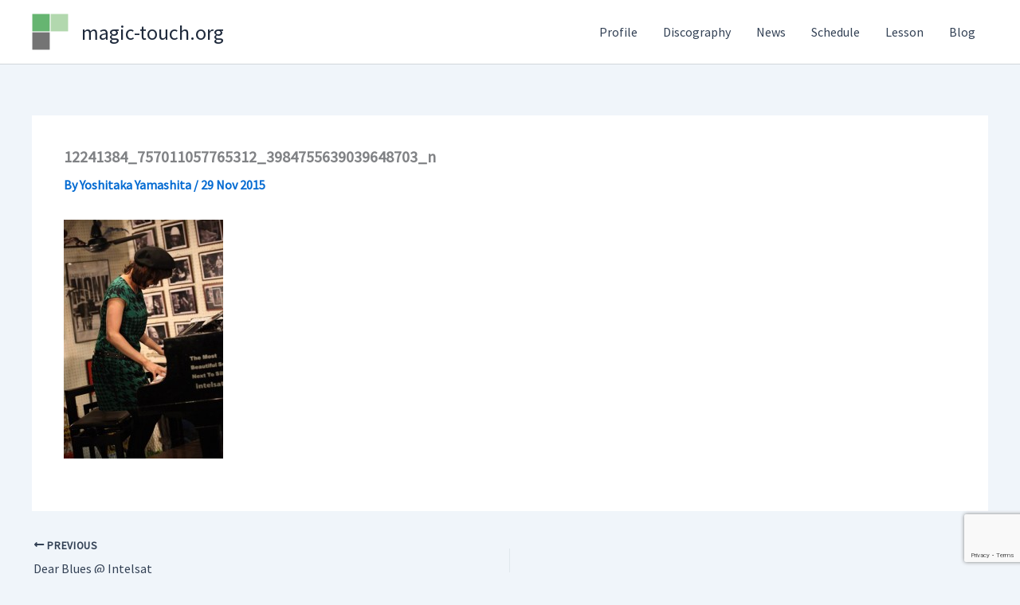

--- FILE ---
content_type: text/html; charset=utf-8
request_url: https://www.google.com/recaptcha/api2/anchor?ar=1&k=6Lc4J4YUAAAAAHZ1hUcxKP81BPO9YwkR35srhGzr&co=aHR0cHM6Ly93d3cubWFnaWMtdG91Y2gub3JnOjQ0Mw..&hl=en&v=PoyoqOPhxBO7pBk68S4YbpHZ&size=invisible&anchor-ms=20000&execute-ms=30000&cb=45ssym9p3rzv
body_size: 48769
content:
<!DOCTYPE HTML><html dir="ltr" lang="en"><head><meta http-equiv="Content-Type" content="text/html; charset=UTF-8">
<meta http-equiv="X-UA-Compatible" content="IE=edge">
<title>reCAPTCHA</title>
<style type="text/css">
/* cyrillic-ext */
@font-face {
  font-family: 'Roboto';
  font-style: normal;
  font-weight: 400;
  font-stretch: 100%;
  src: url(//fonts.gstatic.com/s/roboto/v48/KFO7CnqEu92Fr1ME7kSn66aGLdTylUAMa3GUBHMdazTgWw.woff2) format('woff2');
  unicode-range: U+0460-052F, U+1C80-1C8A, U+20B4, U+2DE0-2DFF, U+A640-A69F, U+FE2E-FE2F;
}
/* cyrillic */
@font-face {
  font-family: 'Roboto';
  font-style: normal;
  font-weight: 400;
  font-stretch: 100%;
  src: url(//fonts.gstatic.com/s/roboto/v48/KFO7CnqEu92Fr1ME7kSn66aGLdTylUAMa3iUBHMdazTgWw.woff2) format('woff2');
  unicode-range: U+0301, U+0400-045F, U+0490-0491, U+04B0-04B1, U+2116;
}
/* greek-ext */
@font-face {
  font-family: 'Roboto';
  font-style: normal;
  font-weight: 400;
  font-stretch: 100%;
  src: url(//fonts.gstatic.com/s/roboto/v48/KFO7CnqEu92Fr1ME7kSn66aGLdTylUAMa3CUBHMdazTgWw.woff2) format('woff2');
  unicode-range: U+1F00-1FFF;
}
/* greek */
@font-face {
  font-family: 'Roboto';
  font-style: normal;
  font-weight: 400;
  font-stretch: 100%;
  src: url(//fonts.gstatic.com/s/roboto/v48/KFO7CnqEu92Fr1ME7kSn66aGLdTylUAMa3-UBHMdazTgWw.woff2) format('woff2');
  unicode-range: U+0370-0377, U+037A-037F, U+0384-038A, U+038C, U+038E-03A1, U+03A3-03FF;
}
/* math */
@font-face {
  font-family: 'Roboto';
  font-style: normal;
  font-weight: 400;
  font-stretch: 100%;
  src: url(//fonts.gstatic.com/s/roboto/v48/KFO7CnqEu92Fr1ME7kSn66aGLdTylUAMawCUBHMdazTgWw.woff2) format('woff2');
  unicode-range: U+0302-0303, U+0305, U+0307-0308, U+0310, U+0312, U+0315, U+031A, U+0326-0327, U+032C, U+032F-0330, U+0332-0333, U+0338, U+033A, U+0346, U+034D, U+0391-03A1, U+03A3-03A9, U+03B1-03C9, U+03D1, U+03D5-03D6, U+03F0-03F1, U+03F4-03F5, U+2016-2017, U+2034-2038, U+203C, U+2040, U+2043, U+2047, U+2050, U+2057, U+205F, U+2070-2071, U+2074-208E, U+2090-209C, U+20D0-20DC, U+20E1, U+20E5-20EF, U+2100-2112, U+2114-2115, U+2117-2121, U+2123-214F, U+2190, U+2192, U+2194-21AE, U+21B0-21E5, U+21F1-21F2, U+21F4-2211, U+2213-2214, U+2216-22FF, U+2308-230B, U+2310, U+2319, U+231C-2321, U+2336-237A, U+237C, U+2395, U+239B-23B7, U+23D0, U+23DC-23E1, U+2474-2475, U+25AF, U+25B3, U+25B7, U+25BD, U+25C1, U+25CA, U+25CC, U+25FB, U+266D-266F, U+27C0-27FF, U+2900-2AFF, U+2B0E-2B11, U+2B30-2B4C, U+2BFE, U+3030, U+FF5B, U+FF5D, U+1D400-1D7FF, U+1EE00-1EEFF;
}
/* symbols */
@font-face {
  font-family: 'Roboto';
  font-style: normal;
  font-weight: 400;
  font-stretch: 100%;
  src: url(//fonts.gstatic.com/s/roboto/v48/KFO7CnqEu92Fr1ME7kSn66aGLdTylUAMaxKUBHMdazTgWw.woff2) format('woff2');
  unicode-range: U+0001-000C, U+000E-001F, U+007F-009F, U+20DD-20E0, U+20E2-20E4, U+2150-218F, U+2190, U+2192, U+2194-2199, U+21AF, U+21E6-21F0, U+21F3, U+2218-2219, U+2299, U+22C4-22C6, U+2300-243F, U+2440-244A, U+2460-24FF, U+25A0-27BF, U+2800-28FF, U+2921-2922, U+2981, U+29BF, U+29EB, U+2B00-2BFF, U+4DC0-4DFF, U+FFF9-FFFB, U+10140-1018E, U+10190-1019C, U+101A0, U+101D0-101FD, U+102E0-102FB, U+10E60-10E7E, U+1D2C0-1D2D3, U+1D2E0-1D37F, U+1F000-1F0FF, U+1F100-1F1AD, U+1F1E6-1F1FF, U+1F30D-1F30F, U+1F315, U+1F31C, U+1F31E, U+1F320-1F32C, U+1F336, U+1F378, U+1F37D, U+1F382, U+1F393-1F39F, U+1F3A7-1F3A8, U+1F3AC-1F3AF, U+1F3C2, U+1F3C4-1F3C6, U+1F3CA-1F3CE, U+1F3D4-1F3E0, U+1F3ED, U+1F3F1-1F3F3, U+1F3F5-1F3F7, U+1F408, U+1F415, U+1F41F, U+1F426, U+1F43F, U+1F441-1F442, U+1F444, U+1F446-1F449, U+1F44C-1F44E, U+1F453, U+1F46A, U+1F47D, U+1F4A3, U+1F4B0, U+1F4B3, U+1F4B9, U+1F4BB, U+1F4BF, U+1F4C8-1F4CB, U+1F4D6, U+1F4DA, U+1F4DF, U+1F4E3-1F4E6, U+1F4EA-1F4ED, U+1F4F7, U+1F4F9-1F4FB, U+1F4FD-1F4FE, U+1F503, U+1F507-1F50B, U+1F50D, U+1F512-1F513, U+1F53E-1F54A, U+1F54F-1F5FA, U+1F610, U+1F650-1F67F, U+1F687, U+1F68D, U+1F691, U+1F694, U+1F698, U+1F6AD, U+1F6B2, U+1F6B9-1F6BA, U+1F6BC, U+1F6C6-1F6CF, U+1F6D3-1F6D7, U+1F6E0-1F6EA, U+1F6F0-1F6F3, U+1F6F7-1F6FC, U+1F700-1F7FF, U+1F800-1F80B, U+1F810-1F847, U+1F850-1F859, U+1F860-1F887, U+1F890-1F8AD, U+1F8B0-1F8BB, U+1F8C0-1F8C1, U+1F900-1F90B, U+1F93B, U+1F946, U+1F984, U+1F996, U+1F9E9, U+1FA00-1FA6F, U+1FA70-1FA7C, U+1FA80-1FA89, U+1FA8F-1FAC6, U+1FACE-1FADC, U+1FADF-1FAE9, U+1FAF0-1FAF8, U+1FB00-1FBFF;
}
/* vietnamese */
@font-face {
  font-family: 'Roboto';
  font-style: normal;
  font-weight: 400;
  font-stretch: 100%;
  src: url(//fonts.gstatic.com/s/roboto/v48/KFO7CnqEu92Fr1ME7kSn66aGLdTylUAMa3OUBHMdazTgWw.woff2) format('woff2');
  unicode-range: U+0102-0103, U+0110-0111, U+0128-0129, U+0168-0169, U+01A0-01A1, U+01AF-01B0, U+0300-0301, U+0303-0304, U+0308-0309, U+0323, U+0329, U+1EA0-1EF9, U+20AB;
}
/* latin-ext */
@font-face {
  font-family: 'Roboto';
  font-style: normal;
  font-weight: 400;
  font-stretch: 100%;
  src: url(//fonts.gstatic.com/s/roboto/v48/KFO7CnqEu92Fr1ME7kSn66aGLdTylUAMa3KUBHMdazTgWw.woff2) format('woff2');
  unicode-range: U+0100-02BA, U+02BD-02C5, U+02C7-02CC, U+02CE-02D7, U+02DD-02FF, U+0304, U+0308, U+0329, U+1D00-1DBF, U+1E00-1E9F, U+1EF2-1EFF, U+2020, U+20A0-20AB, U+20AD-20C0, U+2113, U+2C60-2C7F, U+A720-A7FF;
}
/* latin */
@font-face {
  font-family: 'Roboto';
  font-style: normal;
  font-weight: 400;
  font-stretch: 100%;
  src: url(//fonts.gstatic.com/s/roboto/v48/KFO7CnqEu92Fr1ME7kSn66aGLdTylUAMa3yUBHMdazQ.woff2) format('woff2');
  unicode-range: U+0000-00FF, U+0131, U+0152-0153, U+02BB-02BC, U+02C6, U+02DA, U+02DC, U+0304, U+0308, U+0329, U+2000-206F, U+20AC, U+2122, U+2191, U+2193, U+2212, U+2215, U+FEFF, U+FFFD;
}
/* cyrillic-ext */
@font-face {
  font-family: 'Roboto';
  font-style: normal;
  font-weight: 500;
  font-stretch: 100%;
  src: url(//fonts.gstatic.com/s/roboto/v48/KFO7CnqEu92Fr1ME7kSn66aGLdTylUAMa3GUBHMdazTgWw.woff2) format('woff2');
  unicode-range: U+0460-052F, U+1C80-1C8A, U+20B4, U+2DE0-2DFF, U+A640-A69F, U+FE2E-FE2F;
}
/* cyrillic */
@font-face {
  font-family: 'Roboto';
  font-style: normal;
  font-weight: 500;
  font-stretch: 100%;
  src: url(//fonts.gstatic.com/s/roboto/v48/KFO7CnqEu92Fr1ME7kSn66aGLdTylUAMa3iUBHMdazTgWw.woff2) format('woff2');
  unicode-range: U+0301, U+0400-045F, U+0490-0491, U+04B0-04B1, U+2116;
}
/* greek-ext */
@font-face {
  font-family: 'Roboto';
  font-style: normal;
  font-weight: 500;
  font-stretch: 100%;
  src: url(//fonts.gstatic.com/s/roboto/v48/KFO7CnqEu92Fr1ME7kSn66aGLdTylUAMa3CUBHMdazTgWw.woff2) format('woff2');
  unicode-range: U+1F00-1FFF;
}
/* greek */
@font-face {
  font-family: 'Roboto';
  font-style: normal;
  font-weight: 500;
  font-stretch: 100%;
  src: url(//fonts.gstatic.com/s/roboto/v48/KFO7CnqEu92Fr1ME7kSn66aGLdTylUAMa3-UBHMdazTgWw.woff2) format('woff2');
  unicode-range: U+0370-0377, U+037A-037F, U+0384-038A, U+038C, U+038E-03A1, U+03A3-03FF;
}
/* math */
@font-face {
  font-family: 'Roboto';
  font-style: normal;
  font-weight: 500;
  font-stretch: 100%;
  src: url(//fonts.gstatic.com/s/roboto/v48/KFO7CnqEu92Fr1ME7kSn66aGLdTylUAMawCUBHMdazTgWw.woff2) format('woff2');
  unicode-range: U+0302-0303, U+0305, U+0307-0308, U+0310, U+0312, U+0315, U+031A, U+0326-0327, U+032C, U+032F-0330, U+0332-0333, U+0338, U+033A, U+0346, U+034D, U+0391-03A1, U+03A3-03A9, U+03B1-03C9, U+03D1, U+03D5-03D6, U+03F0-03F1, U+03F4-03F5, U+2016-2017, U+2034-2038, U+203C, U+2040, U+2043, U+2047, U+2050, U+2057, U+205F, U+2070-2071, U+2074-208E, U+2090-209C, U+20D0-20DC, U+20E1, U+20E5-20EF, U+2100-2112, U+2114-2115, U+2117-2121, U+2123-214F, U+2190, U+2192, U+2194-21AE, U+21B0-21E5, U+21F1-21F2, U+21F4-2211, U+2213-2214, U+2216-22FF, U+2308-230B, U+2310, U+2319, U+231C-2321, U+2336-237A, U+237C, U+2395, U+239B-23B7, U+23D0, U+23DC-23E1, U+2474-2475, U+25AF, U+25B3, U+25B7, U+25BD, U+25C1, U+25CA, U+25CC, U+25FB, U+266D-266F, U+27C0-27FF, U+2900-2AFF, U+2B0E-2B11, U+2B30-2B4C, U+2BFE, U+3030, U+FF5B, U+FF5D, U+1D400-1D7FF, U+1EE00-1EEFF;
}
/* symbols */
@font-face {
  font-family: 'Roboto';
  font-style: normal;
  font-weight: 500;
  font-stretch: 100%;
  src: url(//fonts.gstatic.com/s/roboto/v48/KFO7CnqEu92Fr1ME7kSn66aGLdTylUAMaxKUBHMdazTgWw.woff2) format('woff2');
  unicode-range: U+0001-000C, U+000E-001F, U+007F-009F, U+20DD-20E0, U+20E2-20E4, U+2150-218F, U+2190, U+2192, U+2194-2199, U+21AF, U+21E6-21F0, U+21F3, U+2218-2219, U+2299, U+22C4-22C6, U+2300-243F, U+2440-244A, U+2460-24FF, U+25A0-27BF, U+2800-28FF, U+2921-2922, U+2981, U+29BF, U+29EB, U+2B00-2BFF, U+4DC0-4DFF, U+FFF9-FFFB, U+10140-1018E, U+10190-1019C, U+101A0, U+101D0-101FD, U+102E0-102FB, U+10E60-10E7E, U+1D2C0-1D2D3, U+1D2E0-1D37F, U+1F000-1F0FF, U+1F100-1F1AD, U+1F1E6-1F1FF, U+1F30D-1F30F, U+1F315, U+1F31C, U+1F31E, U+1F320-1F32C, U+1F336, U+1F378, U+1F37D, U+1F382, U+1F393-1F39F, U+1F3A7-1F3A8, U+1F3AC-1F3AF, U+1F3C2, U+1F3C4-1F3C6, U+1F3CA-1F3CE, U+1F3D4-1F3E0, U+1F3ED, U+1F3F1-1F3F3, U+1F3F5-1F3F7, U+1F408, U+1F415, U+1F41F, U+1F426, U+1F43F, U+1F441-1F442, U+1F444, U+1F446-1F449, U+1F44C-1F44E, U+1F453, U+1F46A, U+1F47D, U+1F4A3, U+1F4B0, U+1F4B3, U+1F4B9, U+1F4BB, U+1F4BF, U+1F4C8-1F4CB, U+1F4D6, U+1F4DA, U+1F4DF, U+1F4E3-1F4E6, U+1F4EA-1F4ED, U+1F4F7, U+1F4F9-1F4FB, U+1F4FD-1F4FE, U+1F503, U+1F507-1F50B, U+1F50D, U+1F512-1F513, U+1F53E-1F54A, U+1F54F-1F5FA, U+1F610, U+1F650-1F67F, U+1F687, U+1F68D, U+1F691, U+1F694, U+1F698, U+1F6AD, U+1F6B2, U+1F6B9-1F6BA, U+1F6BC, U+1F6C6-1F6CF, U+1F6D3-1F6D7, U+1F6E0-1F6EA, U+1F6F0-1F6F3, U+1F6F7-1F6FC, U+1F700-1F7FF, U+1F800-1F80B, U+1F810-1F847, U+1F850-1F859, U+1F860-1F887, U+1F890-1F8AD, U+1F8B0-1F8BB, U+1F8C0-1F8C1, U+1F900-1F90B, U+1F93B, U+1F946, U+1F984, U+1F996, U+1F9E9, U+1FA00-1FA6F, U+1FA70-1FA7C, U+1FA80-1FA89, U+1FA8F-1FAC6, U+1FACE-1FADC, U+1FADF-1FAE9, U+1FAF0-1FAF8, U+1FB00-1FBFF;
}
/* vietnamese */
@font-face {
  font-family: 'Roboto';
  font-style: normal;
  font-weight: 500;
  font-stretch: 100%;
  src: url(//fonts.gstatic.com/s/roboto/v48/KFO7CnqEu92Fr1ME7kSn66aGLdTylUAMa3OUBHMdazTgWw.woff2) format('woff2');
  unicode-range: U+0102-0103, U+0110-0111, U+0128-0129, U+0168-0169, U+01A0-01A1, U+01AF-01B0, U+0300-0301, U+0303-0304, U+0308-0309, U+0323, U+0329, U+1EA0-1EF9, U+20AB;
}
/* latin-ext */
@font-face {
  font-family: 'Roboto';
  font-style: normal;
  font-weight: 500;
  font-stretch: 100%;
  src: url(//fonts.gstatic.com/s/roboto/v48/KFO7CnqEu92Fr1ME7kSn66aGLdTylUAMa3KUBHMdazTgWw.woff2) format('woff2');
  unicode-range: U+0100-02BA, U+02BD-02C5, U+02C7-02CC, U+02CE-02D7, U+02DD-02FF, U+0304, U+0308, U+0329, U+1D00-1DBF, U+1E00-1E9F, U+1EF2-1EFF, U+2020, U+20A0-20AB, U+20AD-20C0, U+2113, U+2C60-2C7F, U+A720-A7FF;
}
/* latin */
@font-face {
  font-family: 'Roboto';
  font-style: normal;
  font-weight: 500;
  font-stretch: 100%;
  src: url(//fonts.gstatic.com/s/roboto/v48/KFO7CnqEu92Fr1ME7kSn66aGLdTylUAMa3yUBHMdazQ.woff2) format('woff2');
  unicode-range: U+0000-00FF, U+0131, U+0152-0153, U+02BB-02BC, U+02C6, U+02DA, U+02DC, U+0304, U+0308, U+0329, U+2000-206F, U+20AC, U+2122, U+2191, U+2193, U+2212, U+2215, U+FEFF, U+FFFD;
}
/* cyrillic-ext */
@font-face {
  font-family: 'Roboto';
  font-style: normal;
  font-weight: 900;
  font-stretch: 100%;
  src: url(//fonts.gstatic.com/s/roboto/v48/KFO7CnqEu92Fr1ME7kSn66aGLdTylUAMa3GUBHMdazTgWw.woff2) format('woff2');
  unicode-range: U+0460-052F, U+1C80-1C8A, U+20B4, U+2DE0-2DFF, U+A640-A69F, U+FE2E-FE2F;
}
/* cyrillic */
@font-face {
  font-family: 'Roboto';
  font-style: normal;
  font-weight: 900;
  font-stretch: 100%;
  src: url(//fonts.gstatic.com/s/roboto/v48/KFO7CnqEu92Fr1ME7kSn66aGLdTylUAMa3iUBHMdazTgWw.woff2) format('woff2');
  unicode-range: U+0301, U+0400-045F, U+0490-0491, U+04B0-04B1, U+2116;
}
/* greek-ext */
@font-face {
  font-family: 'Roboto';
  font-style: normal;
  font-weight: 900;
  font-stretch: 100%;
  src: url(//fonts.gstatic.com/s/roboto/v48/KFO7CnqEu92Fr1ME7kSn66aGLdTylUAMa3CUBHMdazTgWw.woff2) format('woff2');
  unicode-range: U+1F00-1FFF;
}
/* greek */
@font-face {
  font-family: 'Roboto';
  font-style: normal;
  font-weight: 900;
  font-stretch: 100%;
  src: url(//fonts.gstatic.com/s/roboto/v48/KFO7CnqEu92Fr1ME7kSn66aGLdTylUAMa3-UBHMdazTgWw.woff2) format('woff2');
  unicode-range: U+0370-0377, U+037A-037F, U+0384-038A, U+038C, U+038E-03A1, U+03A3-03FF;
}
/* math */
@font-face {
  font-family: 'Roboto';
  font-style: normal;
  font-weight: 900;
  font-stretch: 100%;
  src: url(//fonts.gstatic.com/s/roboto/v48/KFO7CnqEu92Fr1ME7kSn66aGLdTylUAMawCUBHMdazTgWw.woff2) format('woff2');
  unicode-range: U+0302-0303, U+0305, U+0307-0308, U+0310, U+0312, U+0315, U+031A, U+0326-0327, U+032C, U+032F-0330, U+0332-0333, U+0338, U+033A, U+0346, U+034D, U+0391-03A1, U+03A3-03A9, U+03B1-03C9, U+03D1, U+03D5-03D6, U+03F0-03F1, U+03F4-03F5, U+2016-2017, U+2034-2038, U+203C, U+2040, U+2043, U+2047, U+2050, U+2057, U+205F, U+2070-2071, U+2074-208E, U+2090-209C, U+20D0-20DC, U+20E1, U+20E5-20EF, U+2100-2112, U+2114-2115, U+2117-2121, U+2123-214F, U+2190, U+2192, U+2194-21AE, U+21B0-21E5, U+21F1-21F2, U+21F4-2211, U+2213-2214, U+2216-22FF, U+2308-230B, U+2310, U+2319, U+231C-2321, U+2336-237A, U+237C, U+2395, U+239B-23B7, U+23D0, U+23DC-23E1, U+2474-2475, U+25AF, U+25B3, U+25B7, U+25BD, U+25C1, U+25CA, U+25CC, U+25FB, U+266D-266F, U+27C0-27FF, U+2900-2AFF, U+2B0E-2B11, U+2B30-2B4C, U+2BFE, U+3030, U+FF5B, U+FF5D, U+1D400-1D7FF, U+1EE00-1EEFF;
}
/* symbols */
@font-face {
  font-family: 'Roboto';
  font-style: normal;
  font-weight: 900;
  font-stretch: 100%;
  src: url(//fonts.gstatic.com/s/roboto/v48/KFO7CnqEu92Fr1ME7kSn66aGLdTylUAMaxKUBHMdazTgWw.woff2) format('woff2');
  unicode-range: U+0001-000C, U+000E-001F, U+007F-009F, U+20DD-20E0, U+20E2-20E4, U+2150-218F, U+2190, U+2192, U+2194-2199, U+21AF, U+21E6-21F0, U+21F3, U+2218-2219, U+2299, U+22C4-22C6, U+2300-243F, U+2440-244A, U+2460-24FF, U+25A0-27BF, U+2800-28FF, U+2921-2922, U+2981, U+29BF, U+29EB, U+2B00-2BFF, U+4DC0-4DFF, U+FFF9-FFFB, U+10140-1018E, U+10190-1019C, U+101A0, U+101D0-101FD, U+102E0-102FB, U+10E60-10E7E, U+1D2C0-1D2D3, U+1D2E0-1D37F, U+1F000-1F0FF, U+1F100-1F1AD, U+1F1E6-1F1FF, U+1F30D-1F30F, U+1F315, U+1F31C, U+1F31E, U+1F320-1F32C, U+1F336, U+1F378, U+1F37D, U+1F382, U+1F393-1F39F, U+1F3A7-1F3A8, U+1F3AC-1F3AF, U+1F3C2, U+1F3C4-1F3C6, U+1F3CA-1F3CE, U+1F3D4-1F3E0, U+1F3ED, U+1F3F1-1F3F3, U+1F3F5-1F3F7, U+1F408, U+1F415, U+1F41F, U+1F426, U+1F43F, U+1F441-1F442, U+1F444, U+1F446-1F449, U+1F44C-1F44E, U+1F453, U+1F46A, U+1F47D, U+1F4A3, U+1F4B0, U+1F4B3, U+1F4B9, U+1F4BB, U+1F4BF, U+1F4C8-1F4CB, U+1F4D6, U+1F4DA, U+1F4DF, U+1F4E3-1F4E6, U+1F4EA-1F4ED, U+1F4F7, U+1F4F9-1F4FB, U+1F4FD-1F4FE, U+1F503, U+1F507-1F50B, U+1F50D, U+1F512-1F513, U+1F53E-1F54A, U+1F54F-1F5FA, U+1F610, U+1F650-1F67F, U+1F687, U+1F68D, U+1F691, U+1F694, U+1F698, U+1F6AD, U+1F6B2, U+1F6B9-1F6BA, U+1F6BC, U+1F6C6-1F6CF, U+1F6D3-1F6D7, U+1F6E0-1F6EA, U+1F6F0-1F6F3, U+1F6F7-1F6FC, U+1F700-1F7FF, U+1F800-1F80B, U+1F810-1F847, U+1F850-1F859, U+1F860-1F887, U+1F890-1F8AD, U+1F8B0-1F8BB, U+1F8C0-1F8C1, U+1F900-1F90B, U+1F93B, U+1F946, U+1F984, U+1F996, U+1F9E9, U+1FA00-1FA6F, U+1FA70-1FA7C, U+1FA80-1FA89, U+1FA8F-1FAC6, U+1FACE-1FADC, U+1FADF-1FAE9, U+1FAF0-1FAF8, U+1FB00-1FBFF;
}
/* vietnamese */
@font-face {
  font-family: 'Roboto';
  font-style: normal;
  font-weight: 900;
  font-stretch: 100%;
  src: url(//fonts.gstatic.com/s/roboto/v48/KFO7CnqEu92Fr1ME7kSn66aGLdTylUAMa3OUBHMdazTgWw.woff2) format('woff2');
  unicode-range: U+0102-0103, U+0110-0111, U+0128-0129, U+0168-0169, U+01A0-01A1, U+01AF-01B0, U+0300-0301, U+0303-0304, U+0308-0309, U+0323, U+0329, U+1EA0-1EF9, U+20AB;
}
/* latin-ext */
@font-face {
  font-family: 'Roboto';
  font-style: normal;
  font-weight: 900;
  font-stretch: 100%;
  src: url(//fonts.gstatic.com/s/roboto/v48/KFO7CnqEu92Fr1ME7kSn66aGLdTylUAMa3KUBHMdazTgWw.woff2) format('woff2');
  unicode-range: U+0100-02BA, U+02BD-02C5, U+02C7-02CC, U+02CE-02D7, U+02DD-02FF, U+0304, U+0308, U+0329, U+1D00-1DBF, U+1E00-1E9F, U+1EF2-1EFF, U+2020, U+20A0-20AB, U+20AD-20C0, U+2113, U+2C60-2C7F, U+A720-A7FF;
}
/* latin */
@font-face {
  font-family: 'Roboto';
  font-style: normal;
  font-weight: 900;
  font-stretch: 100%;
  src: url(//fonts.gstatic.com/s/roboto/v48/KFO7CnqEu92Fr1ME7kSn66aGLdTylUAMa3yUBHMdazQ.woff2) format('woff2');
  unicode-range: U+0000-00FF, U+0131, U+0152-0153, U+02BB-02BC, U+02C6, U+02DA, U+02DC, U+0304, U+0308, U+0329, U+2000-206F, U+20AC, U+2122, U+2191, U+2193, U+2212, U+2215, U+FEFF, U+FFFD;
}

</style>
<link rel="stylesheet" type="text/css" href="https://www.gstatic.com/recaptcha/releases/PoyoqOPhxBO7pBk68S4YbpHZ/styles__ltr.css">
<script nonce="J_U_VgxXOL_ffWZz8rtvDw" type="text/javascript">window['__recaptcha_api'] = 'https://www.google.com/recaptcha/api2/';</script>
<script type="text/javascript" src="https://www.gstatic.com/recaptcha/releases/PoyoqOPhxBO7pBk68S4YbpHZ/recaptcha__en.js" nonce="J_U_VgxXOL_ffWZz8rtvDw">
      
    </script></head>
<body><div id="rc-anchor-alert" class="rc-anchor-alert"></div>
<input type="hidden" id="recaptcha-token" value="[base64]">
<script type="text/javascript" nonce="J_U_VgxXOL_ffWZz8rtvDw">
      recaptcha.anchor.Main.init("[\x22ainput\x22,[\x22bgdata\x22,\x22\x22,\[base64]/[base64]/[base64]/bmV3IHJbeF0oY1swXSk6RT09Mj9uZXcgclt4XShjWzBdLGNbMV0pOkU9PTM/bmV3IHJbeF0oY1swXSxjWzFdLGNbMl0pOkU9PTQ/[base64]/[base64]/[base64]/[base64]/[base64]/[base64]/[base64]/[base64]\x22,\[base64]\x22,\[base64]/CiMKawq0cY8OMKsKbwqYzNMKbe8Ocwq3DuSwswoEQdynDg8KAWsOXDMOtwo1jw6HCp8O2LwZOdMKyM8OLX8KeMgBKCsKFw6bCpyvDlMOswpFtD8KxAV4qZMO7woLCgsOma8Osw4URKcOdw5IMdF/[base64]/Dow1OYsORw6vCoMO+PMO2w5Rhw67DlwkKNXAkDcOaB1zCp8Oqw6s/J8OwwocYFHYZw47DocOkwofDscKYHsKTw6o3X8KKwrLDnBjCqsK6DcKQw6QXw7nDhgs1cRbChMKxCEZPNcOQDDdMAB7DkAfDtcORw7rDqxQcGQcpOSvCkMOdTsKiZCo7wqk0NMOJw7p+FMOqJMOUwoZMEXllwojDvMOSWj/DjMKYw414w7HDk8Krw6zDhFbDpsOhwqd4LMKyT0zCrcOqw43DnQJxPMOZw4R3wqbDmQUdw7fDtcK3w4TDosKpw50Ww7jCisOawo9QEAdEL2EgYTLClyVHFXsacSYewqA9w4xuasOHw7w1JDDDj8OkAcKwwpYbw50Bw6/CicKpayZNMETDqHAGwo7Dnigdw5PDocOBUMK+FwrDqMOaWV/Dr2Yif1zDhsKnw7YvaMO9wq8Jw61cwqFtw4zDhcKlZMOawoQ/w74ke8ORPMKMw67DisK3AFNuw4jCilM7bkNfXcKuYAR1wqXDrGfCtRtvd8KmfMKxYQHCiUXDpMOJw5PCjMOrw6A+LGPCrgd2wrpeSB8yB8KWan1EFl3CoSN5SXBIUHBsYlYKEz3DqxIDW8Kzw65pw4DCp8O/MMOWw6QTw5tWb3bCtsOPwodMPA/CoD5PwqHDscKPNMO8wpR7BsKjwonDsMOOw63DgTDCqsKWw5hdSyvDnMKbTcKgG8KsX1MQETV3LgvCjMKew63Ciz7DjsKrwpJFYcOPwqlbG8KRWMOuIcO9JnnDixjDqsKeMGvDqMKDEFIJYsO/MEdccsOlKRfDlsKBw784w6vCpMKewpcQw68HwqHDqkfDvVDCssObMMKJMz3Co8K+LHXCkMKfJsO/w5g9wqxGKUUVw4gJFSPDmMKfw7rDrXl3w7JmUMK5FcOrHcKiwrwuDnddw53DhsKdE8Ouw6TCmcOvV3tmV8KQw5XDhsK9w4rCsMK4OlfCj8Oyw5/[base64]/[base64]/CoDfDu8OswpRMwqLDgSrDoTPDumVeV8OOL2DCkCbDrB3CmsOcw50Fw6PCtMOjMg7DjjVuw61qbcK3K07DnTUubXrDtcKBeWpywoxEw7FFwokhwoVOQMKAN8Ouw6s1wrEODsKEWcOdwpo1w7HDlUV3wrp/[base64]/w5jCucKHwrzCuUXDlsOAwqANcsKew43CmmLCmsK5UsKrw6owI8KwwofDllHDvjHCtMK8wpzCkDPDlMKce8Oow5HCsWcXMsKUwpM8ZMOgZGw2fcKqwq91w6JEw6XCi0oEwpbDl31GakoILMKqCB4fDgfDnFJIShd5EhI6SxDDsDTDsy/[base64]/wrd1w50vasO8ecKWwrvDpMKWXnrCkSzCl3PDi8OGCsO3woY/Pn7Ctz/CosOSw4bDssKPw7zDrH/[base64]/DscKjw73CgsOLw7NOw7rClgXDrS0owpPDinLCicKMW1xYcgnCo23CuChRD01swp/DhcKBwpnDnMK/AsO5IxEsw6BZw5IQw5fDtcKgw79yCsK5S384E8Ofw5c0wrQHQQtow50wesO2wocpwpDCu8Kcw6wSwqDDhsO+Z8OQCsKaWcOiw7HDmcOSwoU2Zw9fUEwdFMKFw47DocKdw5TCp8OywotDwrYQaFUAdmjCnSZmw6YJHcOjw4HChCvDmsK/TR7CjMKLwpzCl8KWAMOKw4rDr8Oxwq3CvE3Ckm02wpnCs8OmwpAVw5oew7nCm8K8w5o6c8KAFMOVW8Kiw6nDg2ceH2Bcw7HDphdzwpTCjMO+wpt6PsOwwohKw5fCgcOrwqhIwqRqawZSdcK5w497w7hHZE/Du8K/CyE5w7sYA3PChcOkw70ST8KswrLDj3M2wpJuw5rCqUzDtUNCw4PDnAU9AVt3NXNvV8OXwq0JwpsIXMOowolywoJHWTLCnMKmw4Nqw5xiPcODw4LDnQ8EwrrDtmXDnxpKfkM1w6ESZMKZA8Kkw7Ebw7EOB8KFw6nDqEXCuDPCtMO3w7/DoMOFUiLCkB/CrSovwog4w6BrDCYdwqnDu8K7LklcXMKjwrdCGGZ7woNNOmrCvnpSB8OWwq8fw6ZrCcOFK8KADx8iw4/CkgVWKAo7W8O0w7Qef8OPwojCuEJ7wqbCj8Ozw5gXw4R6wpnChcK6wpjCicOUF2vCpMKtwopZw6B8wqllwrcTYMKZS8Odw40XwpETOwDCi1fCvMK8UcKnRjk9wpwWS8KqVAnChDMORsOkesKoVMKMeMO5w67Dr8OZw4PDkcK5csOXeMKXw6/Ch0lkwrDDkjbDrcKXQkvCg1IhHcOWYcOswovCjAAKZ8KOKsOtwppJecOHWAEIUiLChzYCwpvDoMKrw5xjwopDDH55IBHCvUvDpMKVw4A9HEh7wqrCtUzDmQNwQVAtS8OdwqtpNhdlJsOAw5/DgcOZdsK5w798BnwHC8Oqw6AlHsK5wqjDj8OSAMO0IDZ4wo3DiHPDg8K7Iz7Cp8OUV2pyw7vDmWbCvETDrGFJwrBswpwPw5lkwrzDuQvCsjTCkDhUw7l6w4Azw5PDnsK5woXCscOUEF/DjsOgZxESwrNYwptlw5Fgw6oQa0Vaw43DlMO5w5nClcKBwrVIWGp0wqpzfH3CvsOVw6vCj8KCwqIhw7coAxJgUzY3S01Sw4xgwr/Cn8KCwqTCjSTDtsKsw4/DtX9Tw5Bfw69Swo7Dij7Dv8OOwrnCmcOmw5TDoiYjdsO9ZsOFw5xVJ8KAwrXDjcOoM8OiSsKFwpnCgmQ/w4dTw7/[base64]/CksKiw7PDvyPChRHCpcKua2nDpk/Dk37DlWPDvh/Dk8Obw6w2ScOiT3vDtCxHKBPDmMKJw4sHw6srPMO8w5JwwpjCocKHw6kvwq/Cl8Kbw6rClDvDmxkuw73ClCHCt1wXdUFFSFw9wo1se8OywpVnw4JKw4bDnD/DpXBsICNkw4vDiMOoCT0KwrzDqsKzw7rCrcOuGxLClMOAe1XClhvDgH7DicO6w6vCnAZYwpw/WjBsOcKafHPCllx7AkzCmMOPwpTDmMOlIDDDrMO8wpcjY8KlwqXDnsK/w6PDtMOqeMORw4pxw5ccw6bCscKSwprCu8Kcwr3Dp8KfwqbCpkVmP0HCpMO+fcKGBmdowqx8wpPCvMK1w4jDlhTCssKswpzDgxlmdm8XLA/Do2PCkMKBw4szwqE3NsK+wqzCtMO1w4MHw5tRw4cbwq9JwqllDsKjMMKkDMOwXcK3w7EOOcOufsOUwo/[base64]/bMKKw5jDnsKQwrlpw4bDr8Kie8OGw7Uww5wZdynDusKlw5AmSi1uw4BhNh/CrQXCiAbChjVnw6NXfsK0wrzCuDZgwrt2FUPDsCjCu8KEBlNTw74PVsKFwpo0fMK9w4YPXX3CuFDCpjRtwqrDusKEw6I/w79VEx7DrsO7w7LDtwEYwq/[base64]/DgHvCtGLCiljCjy3CjS5Ic8Ola8Oow6YvHDsANMKRwrDCkhY7WsKyw6ViCMK0NcOowoMswrN/wootw6/DkmfClMOXTcKKLMOWGRzDt8KpwrxQAmzDhkZlw5R5w4fDvG1AwrI3XhVfT0PDjQwUGsK1BsKVw4RbS8OtwqHCgMOqwoR3FSnCpsKQw5/DtsK5QMKgNA5iKDMgwqsew48vw6MiwrnCmx3Ch8Knw7IiwrNXAMOWLDrCsTBywpHCgcOyw4/CviDChwZAccKydsKZJcOlWsKAAFLDnT8DPmgdemDDoChYwpHCmMObTcKmw6xUZcOCMMKeAMKCTHhDQDd/OHLDtXBXw6N8wqHDrgZ/acKAworDiMOlFsOrw5RlABIREcOyw4zCgT7Dtm3CgcOwPxB8wooUw4BZfMKyawDCk8ORw6/DghLCt198w6TDk0nDjTfCngdvwr7DsMO7wq8Zw7QKb8KtNWbCrcKxP8Oywo7Diw9DworDisKEUgdHZcK2Z3UST8OYO2rDg8Kzw5DDs2BrbxcCw7fCk8Oow4xywpHDnU/DvgpOwq/[base64]/Dpm/[base64]/ccOow7fCsiLChwROX3LCuQrDo8KhMMK4YB09w4kmeTTCqUBmwoE/w6nDr8K9DE/CsBDDscKFRsKyWsOpw7gvZcO9D8KUWk/DiQJdJcOswpDCiCwLw6nDmMOVbcKWDsKMGWhWw5dow6t8w4gEKHM/fwrCl3vCjcO2IjUYw47Ck8OBwrHChDx/w6IRwrXDgjzDkBQOwqrCvsOpGcO+JsKJw7ZxTcKZwp8KwprCoMKkMQMJXsOcFsKQw7XDvG0+w7oTwrrCiGHDm3Nlf8KBw4USwoYBKl7Dg8OAXh7DtGdydcKkETrDinnCtT/[base64]/DpMOuwr0kVxoVwrjDu0tFTMKvw7I1ecKrQFHCiTHCjG7Dqk4NLD/Dr8O3wpx6PMO8Mm7Cr8KnFXxewonDncKJwq7DgkPDoHVOw6QnTMKmfsOmHTs2wq/[base64]/DicObEMOGw5puwpXDhMKlw7Ylw4oFOsOuJg56w60TBsO2wrVVwoIvw6vDisKGwprDjwbCvMO4FsK9OlsmbAZVGcKSacO6wokEw6zDpsOVwpvCs8OXw77Co1lvUBQ6EQtHfg16w7/CgMKGFcOYYw3CoXnDqsO4wqjDmhTDrsOswqp/P0bDjTEww5J7BMKowrgAwqlJG3TDmsOjOsOvwphFXTU8w7jDtcOCJSDDgcOKw7/DnQvDvsKAKiIkwqNRwpoXTsOPw7ZQFH/CjQRUw6oYAcOUY3fCsAPChGrChHpdX8KANsKsLMObAsOgNsO6w4UAemxQf2HCvcOSV2nDpcOFw7TCoxXDmMK/wrx1ej/CsUvCgVYjwpcsRcOXRcOawpE+WhIeUMO8wrp/PsKDehzDjwXDuxU7FDI2YMKcwoVkZMKvwpVvwrAvw5XCi09fwqx6dD3Do8OEXsOeXwDDkjdhHUzDk0/DmcOhFcO1GT1OZVnDu8ONwqHDhA3CuRgaworCvS/CksKww7TDl8OjD8OAw6DDi8KjCCIsJMO3w7bDvUJ+w5PDikbDocKRMVnDt3FUTn0Yw7/CtwXCksKHw4PDpyQsw5I/w7d0w7QPVEXCkzrDu8OCw6nDjcKDeMKlTEpuQRzDpMKbQjLDqQhQwp7CrmsRw7QvMwdDXgEPwrbCoMObfFZiwrHCn11ew65cw4PCksOYZTTCiMKbwrXCtkTDtDNgw4/[base64]/[base64]/CiAdfwpbDrMKlw74ZFMO2w7dWwox+wr8ZTXLDn8KCwphPXcK4wqUXRMKywpxvwqnCizhFA8Oawo/CsMO/w6Zcwr/DnRDDtUMgEk0cUnHCvsO6w51DQ2Yaw7TDl8KQw7/CoXnCpMONXmo3wqXDnGEcI8KzwqzCpsOWdcOkIsOYwobDpnRpHXHDrgvDrMOWwp3CjWvCicKLDjjCl8KMw7IsWWnCv0LDhSDDvAPCjyF3w6/DvkJxbiYXbsKAURYxRyPCtsKiQWUGbMOqOsOGwr8pw4ZOWMKFS20Ww7TCq8OrHwjDrcKyAcKQw6pOwrEoIwZ/w4zDqQ7Dgi10w64Hw6s/I8O7wrJiUwPCk8KxWVQSw7jDuMKOw5LDkcOlw7DDtUrDhgzClXnDnEDDjcKcYWjCpFUzBcKww5hyw73ClkPDnsOAOXnDo2TDpsO2QsOgO8KAwrPCo1olw60OwpIfKMKTwpRSwpDDpUDDrsKOO2nCmzwuVsOwE0vDjBclG0NcGcKFwrHCvMOCw5Z/LkHCqsKoSTlVw7IDC2zDgnDCu8Kha8KTecOFRMKRw4zCjjXDn1HCmsK0w41bw7xpPcKxwoDCiQPDnmrCpE3CoWHDtDfCkm7Dgi01fn7Cui4rYEltIcO3OS3DucOHw6TCv8ODwrwXw4Ecw5/CsHzChmQuN8KsOAoXdwLCisOkUxjCv8OcwrvCpm18G3/DjcKswpdmLMKgwqAKw6AqEsOtbhAIMcOcw5VSQH88woUxbsKwwoYkwpcmAsOdaUTDscKfwrg6w6/ClsKXE8KUwpsVesKkRQTDsVjClhvCnFAqwpEnXBINCwfDo191a8OuwoAfwoTCu8OBwpXCtFgGNsOWSMO4BCZ9BcOdwpo1wqnCsmxTwrBswoZEwpbChixXIAx1HMKDwpTDqjXCu8OAwqbCgjPCrUvDhVw/wofDpyVXwpfDkD0bScOKGkIEMsKuRsK0B3/[base64]/V1jCo8KoLxxgX8OkSsKbXsKYw77CusKfw7cuI8OSI8OawptfGxfCiMOeX0PDqCQXw6dtw7d6FifCmBxhwopSbRzCszzCusONwrcqw599HcKcVMKWTcONacOfw4vDs8K/w7nCun4/w7giNHtHX00yIMKIXcKlMcKQRMO3WBlQwrgAw4LCscKFBsK+Z8OZwpAZFsKXw69+w7bDi8KAw6Nkw69Xw7XDoUARGgjCksOfJMKvwqvDn8K5C8KUQMOQIXrDp8KWw5/CrhcnwpbCssKOaMOdw4cRW8O/w6/DpX9RMWlOwrZiQT3DuU1uwqHCvsKywpFyw5jDlsOlw4/[base64]/[base64]/w5fDtMKJwrHDv8O4wo/DusKlZMOmwr3Cow/CmsKWwoVQdsKID3N4w7/CscONwpHDmSfCn00Nw6LDukFGwqVmw4DDgMO5F1PDg8Onwphiw4TDmDQlAEjCumfCqsKrw6XCoMOmHcOwwqVGIsOuw5TCkMOsaB3DpVPCk0gJwqXDsw7Dp8KnKhkcFE3Ch8KBX8K0Si7CpALCnsOxwrUJwq3CgzfDmFkuwrPDnkrDowbDqsOjDcKKwqjDrQQQYk/[base64]/Nl4adsOrTsKxwrHDrcOCwo4qw5fDkgjCosK3w406w59Sw6QHX0TDrkpow6nCtWrDmcKiDsK/w4EXwrfCpcKBTMOMY8OkwqNdYVXCkDdfAMOpe8O3H8KbwrYibkPDg8O5CcKdw6/[base64]/DjMO1N8KdbTbDncK1eRrCucOBYMO/M1rCtXbDhBrDiD1IbcKlwol9w6LChsKbw67CrnLCrWdGHBxTHHJ4ScKqWzB1w5bDqsK7Jy8mDsOdBBtrwqbDh8O5wr1ww6rDoHvDuCTDhMK4OGPCjn4lFmR5NEk9w7USw5zCslLDvcOow7XChHwXwrzCgkYNwrTCuDQ+ZCDCh3nCu8KNwqYpw4zCksK/w6bCpMK7w4xmBQQYIMKnF1Eew7TDgcOjG8OKCMOSP8Oxw4PCmjA9DcOFdMOQwo1cw4TDux7DtwnDnMKOw6/CgSl8NsKWN2ZvOUbCp8OCwqYuw7nCsMKsLX3CpFQGZsOWwqVYw44Jw7VXw4nDr8OFd1nDoMO7woTCsE3DkcKUZcO3wppWw5TDni/[base64]/aMKqwqscd8Ktw6pVfGhZSmDCusOdCh/DjgnDpWvDhCnCoU9zB8KuY04xw4vDo8Kyw61GwrB0MsO+WC/DmyLCjsKkw5pGaXvCg8Orwpw+QMOfwqTCrMKSfcOUwpfCtQ82w5DDpUhnPsOSwrDChsKQEcKMNcONw6QrV8K6w7Z2VsOjwrPDixTCg8KmC1bCssKVb8O5dcO3w5TDpMOUdCXCuMO9wo7CrsKBesK4wonCusOaw652wpENFz4yw75rE3MLWjjDoH/[base64]/CrsKlw5DDvBMMAFAdw4wHw6jDqcK+wocpHsOFwoDDrCpZwrnDiHTDmDrDicKlw7kjwpQGek5ywqY0KsK7w4NxUXvDqkrCrnIowpJZw5JjSRbDsR7Cv8Kbwp5XdsORwr/CkcOPSgtHw6pbaCEcw5cxOsKOw51/woNkwqoUWsKZdMKxwrB5VhtJFnHCmjxsNTTDncK2NsKUCcOhMsKaCk4VwpgcdQbDtHzClcOQwq/DiMOYwpNwPFLDkMOxJk3DoQNrIXx0CMOaLsKUQcKQw7LCjWbDgcKdw7PDgE41Ow94w5/CoMK9BsO1TsK9w6MlwqTCp8KPPsKZwr04w43DoBwYBn95wpjDm0JzTMKqwr0Xwo3Dp8OhaTYDEcKtOHTDvEXDqsOrUsKGIQLCnsORwr3DkwbCvsKjYxIqw7MoYhjCnlxFwrRhYcK8wph/[base64]/CuUHChMKgwqAKw5YGd8OpKS9gw5jDr0LCuVPDnwXDsUrCh8Kcc3tAwrFdw6bCgBjCkcO+wosPwpM0fsOhwo7DicKrwpDCiQQGwr3DqcO9Mgg0wqnCkBwPcUopwoLCinovCmTCsQTCgTzCk8OHw7TDuzbDniDDm8K4IX9owpfDg8KUwpXCgcOZE8KBwos3Uw/DoDwxwrbDnlAtdsKnQ8KkXjLCusOkFsOYXsKKwpxswonCvVPChsOcTsKZZ8Ouw78XEMOlwrV+w4bDj8OCdTcna8O9w4xjQsKQR1vDvMK5wpRvesKdw63CkQTCjiUawrwMwodke8KaUMOOPRfDuQZ9M8KAw47DlMKTw4vDn8KGw4XDrzXCt3rCrsKHwq/Ck8KrwqjCnA7DscKeFsOFSmXDjcKwwo/DrcOHw73Cr8OZwrItZcKjw6pxFgt1w7YNwq9eO8KawpbDplrDp8K7w4rCs8OXFkUWwoYdwr/[base64]/[base64]/CtGDDgMKqBMO9CMO5ZnbClcKYc8OZSmLClwrCu8K6H8OOwqbDjBwSDD0LwpvDncKKwpTDr8OEw7rCn8K7JQdcw73DvmbDs8Kywrx0YSHCkMOZSn5uwpDDnsOkw4AKw4/DswARwolRwqFybwDDkigqwq/DqsO5NMO5w5UZJlBLAl/[base64]/Cs8Kzw5BOw4giwrc9TMKoQC5swrzDl8KVwofCt8O9wq/[base64]/CiEPDj8OBwoDDqW8Bw5XCgsO9YsONecOGwq4UQXFbw6bDhcOrwrQ8R2vDoMKrwr3ClWAxw5TDjsOtSg/[base64]/[base64]/[base64]/DvsKmwrXCn0vDusOTG8KIDcKVBMKsw5DDpcK6w7/Dux7Djzw5FVNpEHPDhMOFZ8OTLcKSYMKUwpEyCE53eEzCvSPChVdMwoLDvmRgI8OSw6PDp8KKw4F0wp9iw5nCs8K3wrfDhsOVasK0wozDoMKLwrBYYBDCr8O1w7jCj8O9d0TDlcO4w4bCgsKGHlXCvxsiwq1xCsKswr/CgSFEw6B+R8OhcnESQnZGwqfDmUwrNMOJacODeG48D2NLKcOOw6jCqcKXSsKifQZqB1nCgiwFfCrDsMOHwo/CohnDuX/[base64]/DmjcEAMKYw6YswpfCjcK/w7nDm2cQw6/Cg8Kuwrt5wphcBMO6w53CgsKIGcKKPsKcwqDDvsK4w5Z/w7TCmcKew51cIsKtQcOREcOcwrDCo33CgMONDBjDkRXClm8Swp/DjcKcKMK9wqEnwoVwHgIPw4ELA8OBw6s1azQhwo8Iw6TDlnzCkcOMDCYPwoTCsApJD8OWwo3DjMOEwpLCinbDgsKPYg0ewq/DnG5/YsOZwodDwpDCtsOyw6c8w79vwpzCn2tMdBbCncOHKDNnw4nCjMKxJzhewr7CsULCjwwibArDtVQAOzzCj0DCqh10MkPCkMOew7LCv1DCiGwKI8OSw4c5W8O0wqFxw5vCksOcaxRNwpHDsBzCjTDDrS7CtzgxQ8O5McOKw7EGwp/DhwxUwq3Ct8KUw6bCsHbCu1dSFizCtMOAw6kuDUtvN8Knw63CuRnDrCoGYlzDqMObw6/[base64]/Djl3CoMOVN8OdMFDDo8OHC8Ocwq59F33DmXfDjiLChi42wq/CqwY/[base64]/CiDVxSn9Qw7XDnlvCmW8cfz5XXVYTR8Kow4U9IhXCl8Kzw7IxwowiB8OJLcKrSRpRDsK7wopiwpINw7zChcOqHcOvNHPChMOSBcKuw6LCjxREwoXDgWLDuWrCt8Oyw6DCtMOVwp0/wrY1PTAEwoMDVQtrwpfDjsOVLsK3w4vCuMKMw6M3IcOyNhFBwqUTeMKEw7kcw65YOcKYw4NGw5Qlw57CoMKmLxvDnhHCvcKQwqXDj0l7WcOaw4/DknVIMDLChHItw7FhV8Kuw4URAWXDv8O5YSM1w4FYbsOQw5XDkMKcAcKsTMKYw5jDu8OkZFVOw6YAXcONNsO4wrfCiFPDs8OHwoXDq01CLMOgDBbDvQsMwqU3UmlSw6jCo3JHwqzDosOGw6BsRcO4wqrCnMOkNsOBwovCicOSwrfCnBTCjX1MXUHDosK9Vh9ywr/DusKhwrBAw73CisOOwqjCj3FhTXk+woA9wr7CoQA+w64UwpUGwqfDg8OQAcKefsONw4/ChMKAwo7DuHpTw7bCgMOwcSkqDMKoHBLDujHCrAbCiMKTUcK/w7nDmMO8V1PCu8Kmw60TDMKuw5LDqnbCn8KGElLDt0fCkiHDtE/Dt8Oqw6dUwqzCgD/Chh01woICw75wC8KYPMOuwqx1wqpawqrCixfDlVEKw7nDl3vClxbDvBEbw4/Di8KVwqEEEV3DlyjCjsO4woYVwojDt8K/wrTCuX/DvMKXw6fDt8Kyw7kwU0PCrU/DrV0kAHvCv1kow7QUw7PCqETDj0rCk8K4wq3CoQIow4nCjMKgw4hidMOdw60TFELDpBw7XcKvwq0uwrvCjcKmwqzDrMOjezHDmcKxw77Cri/DucO8IMKnw5bDicKIwrPChU0DP8KHM2tKw6B2wohawrRmw6pww73DsFAuOMKhwqcsw5lSIHYNwozDg0/Do8Kiw6zDpz7DjcOQwrvDscOTVk9MOGhJC1BFEsOvw4rDlMKfw5lGC1gkN8KOwp4kSHTCu1YZeXjDjHpYLWlzwo/CvsKWUgNYw7c1w6tHwrXCjVDDscO8SGPDncOuw6k+wocawrkGw5fCnBNnA8KceMOewqJbw4oYIMObVjECCFPCrwPDosO+wrjDo197w57CtXzDk8KSNUjCiMOaIcOyw5EHL27Ci18VamfDsMKLZcOpwqYFw4pRCwcrw4vDucK/HcKHw4B4w5TCqcO+eMO+TWYOwokmSMKrwrHCgjbCjsK7bsKMc2nDoWVeCsOMwoEiw7/DmsKADWpAb1p8wrpewpIGEsKVw6MRwo/DrG9VwoLCjU1Cw5LCizEBFMK/w7TDkMOwwr3DhDwOA1bCm8KbYDRRJsKiFSfCkCnCscOScULCgQUzAETDmxTCmsKGwr7DsMOlAFfCk2I5wqHDomE2wpbCv8Ohwo54wrjDoAN9dTPCs8OSw4d0IMOBwoPDpnjDn8ODGDDCkEUrwo3DsMK8wqkJwqUHF8K5KX5NfsORwroVYMOJYsOFwojCmcKzw6/DjBlpAsKvZMOjbjfChztEwqFSw5UdRMOaw6HCiRjCoD8pT8KiFsO/wowzSmMlE3oabcKHw5zDki/[base64]/Ch8KHwqzDulbClSPDosKlw6pwGjcjGMOlTg9Dw4kXwqF1TMKdwqJKTDzCgMKCw6/[base64]/[base64]/[base64]/[base64]/[base64]/DnUBSwpDCn1wQw7sdYTnCv8K/wpTCvFrCpidgb8OgVHzDvcOrwrPClcOSwqvChEwYBsKUwowfcA/CscO3wpkJbSAuw5vCmcKtFMOXw45jZB/Ch8OtwowTw5FnZcKow4zDp8Oiwp/[base64]/Dtj0dcMKfw7DDpMOnw7cqRVnDhBzDi8Odc3vDrxAlacKlIjrDgcO/dsOcQcKowq56YcOjw6/Cl8ORwp3DtRlANCvCsQUTwqwzw5sCHsKlwrzCssKjw5k9w4nCvTwAw4HCmsKcwo/DukgpwptEwoNXNMO4w5DDoC/DlAHCq8OeAsKcwp3DvsKJMMOTwpXCg8OSwrs0w59PdELCrMOeGD4twr7CgcKRw5rDiMKgwoEKwpzCm8Odw6EQw7nClsKywrLCucOcLUoFf3bDoMK0LMOLJg/[base64]/[base64]/DvcOeCiHCvB4Kw4PCusKwNsOaw4hyw5jCv8O/Bj01VMKWw53DqMO/WwdtScO/wq8hwrXDinTCmMOvwqJcUMKBe8O/HMK+wp/[base64]/[base64]/DkcOYwpMawqUXwpfCsMOBwoBaZAsjDsK6J8KDw7tHwp1bwoUOF8K3woNzwqhlwosswrjDuMOJYcK8WAVnwp/CosOIRsK1JxDCtMOKw5/DgMKOwqI2UMKRwp/[base64]/[base64]/[base64]/[base64]/AwbCtj40dMO3E1LDtg8eBMO6FMO/[base64]/wrBxw5tzw58TKSzCs8K9wpoqw7tXGF5Iw54DLMOVw4/Drz5gFcOme8K0KMKBw4/Dl8OfB8KdMMKPw4TCq2fDkEzCvnvCnMKewqLCpcKdGFXDln99csKDwoXDnGxXUAhgeUFpZsK+wqRJLQInNVd8w7Mbw74owqtaP8KswrI1K8OEwq16woLChMOUIXIpEx/[base64]/LMKtWcKpw5LCvlQGd1jCiBZPScK6O8K1w6N1CwPCl8OGNAd2UyBJRCZdLMODB0/DpyHDjGcnwqHDllYjwphXwrPDmzjDiHYkVn3DjMKhG3jDrWtew4jDvRjDmsOVWMKkbgwiw7TCgVXCoGMDwqLDpcOWdcO+MMOFw5XDhMOddBJbaRvCusOZJDXDqsKUEMKgUMKYbyLCuhpZw5LDgjzCgWTCoTwYwo/CkMOHwq7Dhx1dXMOUw5oZAToSwq1dw6oAK8OIw5N0wpQiECxmwpxoTMKmw7TDpMKEw5A2IMO4w6XDrMOlw6krLxzDsMO5Q8KkMQLDowdbwrLDnx/DpSplwpzCjcOHOMKkLBjCqsKRwqYNKsO0w4/[base64]/DmFcDMOibcKMNDlSNX7DvFnCnSg6w4PDlsKTwodfSETCr0VDGcKfw6HDrDrCqXPDmcK0cMKCw6kUOMO2ZFdRw488GcOBB0BUwq/DtTdtREUFw7rCpGh5woQNw6IZWFcMScK4w4pjw4IzbsKsw5gXB8KTAcKeOQTDtsKCOQNRwrvCpsOaZVEmHW/DscOhw7Y4Ez4iwo81wqLDq8KJTsOTw64ew5rDj2rDqcKowpPDn8O7fMOpdcOiw47DqsKiScKdRMKzwqTDjhDCt2XCsW5wEyXDgcOkwqrClBrDrMOIwpJww4DCu2tZw7/DlAg9fsKUJH/Dt0TCjDjDlTvDisO6w7chHMKWR8O/D8KJZ8OBwonCosKLw5dgw7B6wp1gFFrDrlTDtMKxOcOkw40Cw4vDp3PDh8KbGzBrZ8OCC8K4NGTCi8OBKWY3OsOhwoZPHFHCnWFIwpoRbsKwIVE6w4/[base64]/[base64]/Dp8KPwpsEw63Cs2PCrsOlwr9ww7/DhMOPw49Kw6QLA8KbAcKEPAZ5woXCo8OLwqvDpXDDjD4uw4/Dj00JacORKnxow5kJwpsKCk3DlDQHw6Bmw6DCgcKPwpjDhCpwP8OvwqzChMOGSsK9bMOswrcmwqjDusKXVMKPc8OHUsK0SGLCjUZCw5TDrMKMw4PCmwnCvcOHwrxpCDbCvGhUw6B8VULChCfDh8OzWkNSfcKiH8K/wrzDo2tuw6rDhx7DhiDDlcOywo8Gd0XCucKWVhVVwoQawqd0w53CmcKCECpwwqHCrMKcw7EdaVLDlMOuw4zCvWtyw5HDqcK4Yjlse8OmSMOKw6HDiz/DpsOXwpnCpcOzPcOvAcKdMMOMw5vCh0jDp2FwwqXDsV8VJSItwq0na044wqTClWvDhsKiCcKNesOiaMKJwoXCnsK8eMOXwo3CuMO0RMOqw7LDgsKjHyLDkwXDvXfCjT4jeBc8wrTDrwvCmMOhw7zClsOJwrY8P8OSwrA7IiZ1w6pEw4Zew6fDqmAvw5XDiAs3QsOxw4/CjsOEdAnCqMKhHcOEIMO+BS0ZMTHCjsKWCsKbw593w7XCj1kOwrsow4jCnMKGQz1IZBEywrPDrzbCnGLCrwjDkcOaHMKew4HDrzPCj8KRYA3CkzhLw419acKmwrDCm8OpKcOFwr3CgMKCHD/CrknClA/[base64]/[base64]/wpPDjMOjMlZCf1zDk3MywpXDuQ8mNMO6B8KMw5rDmMO8wprDr8KfwrsEdMOhwqbDo8K/XcK6w5sndsK9wrvCoMOPUsK1Hw7ClEHDtcOvw5JbdWAzZcKyw5jCtcK/wpxzw7sTw5cswrU/[base64]/CvR1IACzDq8ODAC0lw5bCj0PCucKMWsKqTzRbecKcGcKuw6TDo2nCrcOGS8O5w6XDo8OSw6NafnDClsKFw4cAw4nDncORM8K/U8KTw47DpcO+wqVrbMOmWMOGDsOcwpxBw5cnbhsmXxjDlMKBUm/CvcKuw7R+wrLDj8K2cz/Drnlfw6TDtSJjbxMFAcO4WMK9ejBawrzDhFJ1w5jCuH9Wd8KbQTHDrsOdw5U/wp9Tw4ogw6XCvcOawoHDoRTDg1Z7w74rSsOde0LDhcOPCcK9EyzDiigcw5PCrT/Ct8K5w5jDvQBrOVXCmsOxw7g3dMK/wolCwp7DoTzDnBwsw4Uaw7N7woXDihNRwrEkJMKVfyp+cSTDscOpSi/Cu8K7wpxLwpY3w5nCqcO6w7QfI8OWwqUsXDDDucKUw4wxw4cNTsOSwp11McKkwpPCrEfDikrChcOFwokaV3spw7pWV8K9dVE/wpwNLsO2w5XCh0B+bsOdY8KkJcKVGMOCbSXDkH3ClsKlcsKnUUdOw5IgOQXDnsO3wrgwSsOFAsKfw4/Co17DvgHCqSFGG8ODMcKBwoLDtGbCmiR2VQvDjwEiw5BNw7U8w6fCpW3DhsOtMSTCksO/wq9HWsKTwojDpSzCgsK2wqZPw6R5XsKGCcO9JcKhR8KNEMKvXm7CpEDCrsO6w6LDhQ3Cqjg3wpgIN3nDm8Kkw6/Do8OQQlHDpj3DmcK1w4HDk2w0aMKQwpMKw7zDoRPCtcKpwokuw6woeUjCvgg+bWDDpsOvWMKnAsKIwrjCtRUCecK1wrZ2w5fCrkNjfMO4wqsjwoPDgcKMw4xdwokQBAJUw6QPMwnCkcO/[base64]/X8OfV8KXTsKrw45LwqnDgMO2Y8KscMO+wopJYH43w4A2wog3Yx8oQ0nCisKjNFXDlMKww47CkTzDk8K1wrjDgigXWT4Iw5LDlcONMGVcw51tN2YMFRjDjC4Fwo3CsMOeTkF9b28Lw6zChS/CiFjCq8Kkw4/[base64]/[base64]/DgzcdLkYnB8OubjPDgSHCkF8qalAgDsOHw5jDkMKKS8Kzw7cBV8KbGsKlwocswo5QW8KOw4ZQwrbCokFwaX0cwprCqHHDt8KyNHXCocK3wrg0wpLCmTjDgh9hw6kEAsKZwpAiwpB8DGLCl8Kzw5F0wqTDqDfCgilXBHDCscOgHwUvwp4rwqFuTR/DgxPDl8Khw6MjwqrDhkI5w7A3woJePmLCucKDw5okwo8Ww456w7ZKw45CwoYbcC85wobCgSHDlcKcw5zDilA9WcKCw5LDhcK2HwoNVxDCoMKfQzHDuMOdVMOcwpTDtydyDcKewpIHGMK7w7sEXMOQEsKHYTRQwqjDjMO9wojChFMowpdUwr/CkRjDucKAY1Axw4FLw6hpISzDnMK2ZBfCu3FUw4NHw54jEsOHVDVOw4zClcKUacK+w4tYw7xfXQ81Yj7DpXEqJMOIdj3Dg8OIeMODXFgMD8KTWg\\u003d\\u003d\x22],null,[\x22conf\x22,null,\x226Lc4J4YUAAAAAHZ1hUcxKP81BPO9YwkR35srhGzr\x22,0,null,null,null,1,[21,125,63,73,95,87,41,43,42,83,102,105,109,121],[1017145,362],0,null,null,null,null,0,null,0,null,700,1,null,0,\[base64]/76lBhnEnQkZnOKMAhmv8xEZ\x22,0,0,null,null,1,null,0,0,null,null,null,0],\x22https://www.magic-touch.org:443\x22,null,[3,1,1],null,null,null,1,3600,[\x22https://www.google.com/intl/en/policies/privacy/\x22,\x22https://www.google.com/intl/en/policies/terms/\x22],\x221YwYhEdXi6JQwTTKb68Yieve4K6pyqRZHUwqG4LZ4vI\\u003d\x22,1,0,null,1,1769382150248,0,0,[54,160],null,[23,27],\x22RC-zrNUCFx9RPWQmw\x22,null,null,null,null,null,\x220dAFcWeA4yAiN2w_Qv77211fTxQJk3vSqzLGSCqtyH0qv6V_nFR3CVDRLdEcLnu7HBqbSNUokQYNlfChUIt4ahLCXzKsZaz3UEoA\x22,1769464950270]");
    </script></body></html>